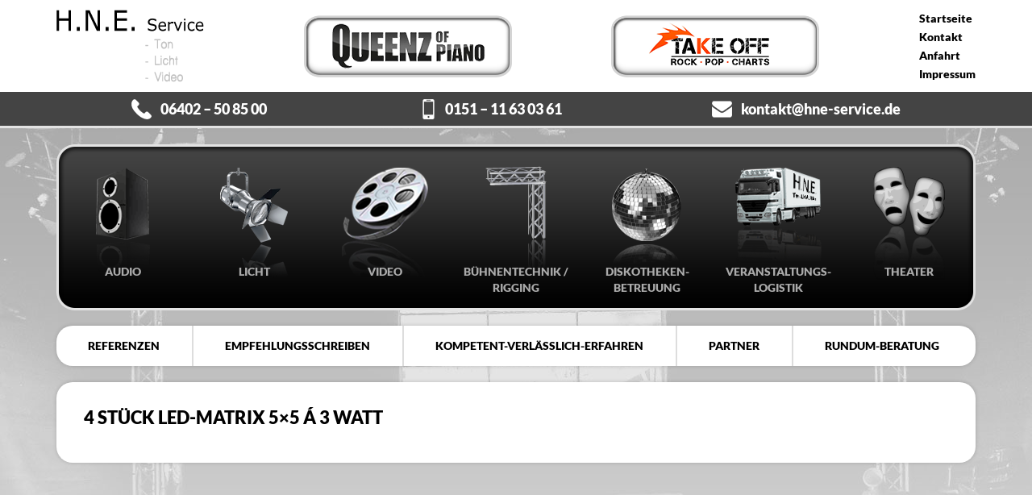

--- FILE ---
content_type: text/html; charset=UTF-8
request_url: https://hne-service.de/2112-4-stueck-led-matrix-5x5-a-3-watt/
body_size: 7154
content:
<!DOCTYPE html>
<html lang="de">
<head>
    <link rel="profile" href="http://gmpg.org/xfn/11"/>
    <meta charset="UTF-8">
    <meta name="viewport" content="width=device-width, initial-scale=1">
    <style> @font-face{font-family:'Lato';font-weight:300;font-style:italic;font-display:swap;src:url('https://hne-service.de/wp-content/uploads/fonts_cache/Lato/300-italic/300-italic.woff2') format('woff2'),url('https://hne-service.de/wp-content/uploads/fonts_cache/Lato/300-italic/300-italic.woff') format('woff'),url('https://hne-service.de/wp-content/uploads/fonts_cache/Lato/300-italic/300-italic.ttf') format('truetype')}@font-face{font-family:'Lato';font-weight:400;font-style:italic;font-display:swap;src:url('https://hne-service.de/wp-content/uploads/fonts_cache/Lato/400-italic/400-italic.woff2') format('woff2'),url('https://hne-service.de/wp-content/uploads/fonts_cache/Lato/400-italic/400-italic.woff') format('woff'),url('https://hne-service.de/wp-content/uploads/fonts_cache/Lato/400-italic/400-italic.ttf') format('truetype')}@font-face{font-family:'Lato';font-weight:700;font-style:italic;font-display:swap;src:url('https://hne-service.de/wp-content/uploads/fonts_cache/Lato/700-italic/700-italic.woff2') format('woff2'),url('https://hne-service.de/wp-content/uploads/fonts_cache/Lato/700-italic/700-italic.woff') format('woff'),url('https://hne-service.de/wp-content/uploads/fonts_cache/Lato/700-italic/700-italic.ttf') format('truetype')}@font-face{font-family:'Lato';font-weight:900;font-style:italic;font-display:swap;src:url('https://hne-service.de/wp-content/uploads/fonts_cache/Lato/900-italic/900-italic.woff2') format('woff2'),url('https://hne-service.de/wp-content/uploads/fonts_cache/Lato/900-italic/900-italic.woff') format('woff'),url('https://hne-service.de/wp-content/uploads/fonts_cache/Lato/900-italic/900-italic.ttf') format('truetype')}@font-face{font-family:'Lato';font-weight:300;font-style:normal;font-display:swap;src:url('https://hne-service.de/wp-content/uploads/fonts_cache/Lato/300-normal/300-normal.woff2') format('woff2'),url('https://hne-service.de/wp-content/uploads/fonts_cache/Lato/300-normal/300-normal.woff') format('woff'),url('https://hne-service.de/wp-content/uploads/fonts_cache/Lato/300-normal/300-normal.ttf') format('truetype')}@font-face{font-family:'Lato';font-weight:400;font-style:normal;font-display:swap;src:url('https://hne-service.de/wp-content/uploads/fonts_cache/Lato/400-normal/400-normal.woff2') format('woff2'),url('https://hne-service.de/wp-content/uploads/fonts_cache/Lato/400-normal/400-normal.woff') format('woff'),url('https://hne-service.de/wp-content/uploads/fonts_cache/Lato/400-normal/400-normal.ttf') format('truetype'),url('https://hne-service.de/wp-content/uploads/fonts_cache/Lato/400-normal/400-normal.svg#Lato') format('svg'),url('https://hne-service.de/wp-content/uploads/fonts_cache/Lato/400-normal/400-normal.eot?#iefix') format('embedded-opentype')}@font-face{font-family:'Lato';font-weight:700;font-style:normal;font-display:swap;src:url('https://hne-service.de/wp-content/uploads/fonts_cache/Lato/700-normal/700-normal.woff2') format('woff2'),url('https://hne-service.de/wp-content/uploads/fonts_cache/Lato/700-normal/700-normal.woff') format('woff'),url('https://hne-service.de/wp-content/uploads/fonts_cache/Lato/700-normal/700-normal.ttf') format('truetype')}@font-face{font-family:'Lato';font-weight:900;font-style:normal;font-display:swap;src:url('https://hne-service.de/wp-content/uploads/fonts_cache/Lato/900-normal/900-normal.woff2') format('woff2'),url('https://hne-service.de/wp-content/uploads/fonts_cache/Lato/900-normal/900-normal.woff') format('woff'),url('https://hne-service.de/wp-content/uploads/fonts_cache/Lato/900-normal/900-normal.ttf') format('truetype')}</style><meta name='robots' content='index, follow, max-image-preview:large, max-snippet:-1, max-video-preview:-1' />
	<style>img:is([sizes="auto" i], [sizes^="auto," i]) { contain-intrinsic-size: 3000px 1500px }</style>
	<script>window.libaseApp={"ajaxurl":"https:\/\/hne-service.de\/wp-admin\/admin-ajax.php","is":{"single":true,"page":false,"paged":false,"home":false,"front_page":false,"category":false,"tag":false,"tax":false,"search":false,"archive":false,"404":false,"attachment":false},"postType":"post","currentUser":null};</script>

	<!-- This site is optimized with the Yoast SEO plugin v25.2 - https://yoast.com/wordpress/plugins/seo/ -->
	<title>4 Stück LED-Matrix 5x5 á 3 Watt - H.N.E.-Service</title>
	<link rel="canonical" href="https://hne-service.de/2112-4-stueck-led-matrix-5x5-a-3-watt/" />
	<meta property="og:locale" content="de_DE" />
	<meta property="og:type" content="article" />
	<meta property="og:title" content="4 Stück LED-Matrix 5x5 á 3 Watt - H.N.E.-Service" />
	<meta property="og:url" content="https://hne-service.de/2112-4-stueck-led-matrix-5x5-a-3-watt/" />
	<meta property="og:site_name" content="H.N.E.-Service" />
	<meta property="article:published_time" content="2015-05-04T15:40:01+00:00" />
	<meta property="article:modified_time" content="2015-05-04T15:42:42+00:00" />
	<meta property="og:image" content="https://hne-service.de/wp-content/uploads/2015/05/LED-Matrix.jpg" />
	<meta property="og:image:width" content="800" />
	<meta property="og:image:height" content="600" />
	<meta property="og:image:type" content="image/jpeg" />
	<meta name="author" content="polaris_239" />
	<meta name="twitter:card" content="summary_large_image" />
	<meta name="twitter:label1" content="Verfasst von" />
	<meta name="twitter:data1" content="polaris_239" />
	<script type="application/ld+json" class="yoast-schema-graph">{"@context":"https://schema.org","@graph":[{"@type":"Article","@id":"https://hne-service.de/2112-4-stueck-led-matrix-5x5-a-3-watt/#article","isPartOf":{"@id":"https://hne-service.de/2112-4-stueck-led-matrix-5x5-a-3-watt/"},"author":{"name":"polaris_239","@id":"https://hne-service.de/#/schema/person/a07a74cfbe8b096b80c71ad0005e2d95"},"headline":"4 Stück LED-Matrix 5&#215;5 á 3 Watt","datePublished":"2015-05-04T15:40:01+00:00","dateModified":"2015-05-04T15:42:42+00:00","mainEntityOfPage":{"@id":"https://hne-service.de/2112-4-stueck-led-matrix-5x5-a-3-watt/"},"wordCount":5,"commentCount":0,"publisher":{"@id":"https://hne-service.de/#organization"},"image":{"@id":"https://hne-service.de/2112-4-stueck-led-matrix-5x5-a-3-watt/#primaryimage"},"thumbnailUrl":"https://hne-service.de/wp-content/uploads/2015/05/LED-Matrix.jpg","inLanguage":"de","potentialAction":[{"@type":"CommentAction","name":"Comment","target":["https://hne-service.de/2112-4-stueck-led-matrix-5x5-a-3-watt/#respond"]}]},{"@type":"WebPage","@id":"https://hne-service.de/2112-4-stueck-led-matrix-5x5-a-3-watt/","url":"https://hne-service.de/2112-4-stueck-led-matrix-5x5-a-3-watt/","name":"4 Stück LED-Matrix 5x5 á 3 Watt - H.N.E.-Service","isPartOf":{"@id":"https://hne-service.de/#website"},"primaryImageOfPage":{"@id":"https://hne-service.de/2112-4-stueck-led-matrix-5x5-a-3-watt/#primaryimage"},"image":{"@id":"https://hne-service.de/2112-4-stueck-led-matrix-5x5-a-3-watt/#primaryimage"},"thumbnailUrl":"https://hne-service.de/wp-content/uploads/2015/05/LED-Matrix.jpg","datePublished":"2015-05-04T15:40:01+00:00","dateModified":"2015-05-04T15:42:42+00:00","breadcrumb":{"@id":"https://hne-service.de/2112-4-stueck-led-matrix-5x5-a-3-watt/#breadcrumb"},"inLanguage":"de","potentialAction":[{"@type":"ReadAction","target":["https://hne-service.de/2112-4-stueck-led-matrix-5x5-a-3-watt/"]}]},{"@type":"ImageObject","inLanguage":"de","@id":"https://hne-service.de/2112-4-stueck-led-matrix-5x5-a-3-watt/#primaryimage","url":"https://hne-service.de/wp-content/uploads/2015/05/LED-Matrix.jpg","contentUrl":"https://hne-service.de/wp-content/uploads/2015/05/LED-Matrix.jpg","width":800,"height":600},{"@type":"BreadcrumbList","@id":"https://hne-service.de/2112-4-stueck-led-matrix-5x5-a-3-watt/#breadcrumb","itemListElement":[{"@type":"ListItem","position":1,"name":"Startseite","item":"https://hne-service.de/"},{"@type":"ListItem","position":2,"name":"4 Stück LED-Matrix 5&#215;5 á 3 Watt"}]},{"@type":"WebSite","@id":"https://hne-service.de/#website","url":"https://hne-service.de/","name":"H.N.E.-Service","description":"Ton - Licht - Video","publisher":{"@id":"https://hne-service.de/#organization"},"potentialAction":[{"@type":"SearchAction","target":{"@type":"EntryPoint","urlTemplate":"https://hne-service.de/?s={search_term_string}"},"query-input":{"@type":"PropertyValueSpecification","valueRequired":true,"valueName":"search_term_string"}}],"inLanguage":"de"},{"@type":"Organization","@id":"https://hne-service.de/#organization","name":"H.N.E.-Service","url":"https://hne-service.de/","logo":{"@type":"ImageObject","inLanguage":"de","@id":"https://hne-service.de/#/schema/logo/image/","url":"https://hne-service.de/wp-content/uploads/2024/06/logo.png","contentUrl":"https://hne-service.de/wp-content/uploads/2024/06/logo.png","width":183,"height":90,"caption":"H.N.E.-Service"},"image":{"@id":"https://hne-service.de/#/schema/logo/image/"}},{"@type":"Person","@id":"https://hne-service.de/#/schema/person/a07a74cfbe8b096b80c71ad0005e2d95","name":"polaris_239","image":{"@type":"ImageObject","inLanguage":"de","@id":"https://hne-service.de/#/schema/person/image/","url":"https://secure.gravatar.com/avatar/548fbe2118650a76de3e7600de2f0959959ec039c6391674bf35a8875a6db650?s=96&d=mm&r=g","contentUrl":"https://secure.gravatar.com/avatar/548fbe2118650a76de3e7600de2f0959959ec039c6391674bf35a8875a6db650?s=96&d=mm&r=g","caption":"polaris_239"}}]}</script>
	<!-- / Yoast SEO plugin. -->


<link rel='dns-prefetch' href='//hcaptcha.com' />
<link rel="alternate" type="application/rss+xml" title="H.N.E.-Service &raquo; 4 Stück LED-Matrix 5&#215;5 á 3 Watt-Kommentar-Feed" href="https://hne-service.de/2112-4-stueck-led-matrix-5x5-a-3-watt/feed/" />
<link rel='stylesheet' id='wp-block-library-css' href='https://hne-service.de/wp-includes/css/dist/block-library/style.min.css?ver=6.8.3' type='text/css' media='all' />
<style id='classic-theme-styles-inline-css' type='text/css'>
/*! This file is auto-generated */
.wp-block-button__link{color:#fff;background-color:#32373c;border-radius:9999px;box-shadow:none;text-decoration:none;padding:calc(.667em + 2px) calc(1.333em + 2px);font-size:1.125em}.wp-block-file__button{background:#32373c;color:#fff;text-decoration:none}
</style>
<style id='global-styles-inline-css' type='text/css'>
:root{--wp--preset--aspect-ratio--square: 1;--wp--preset--aspect-ratio--4-3: 4/3;--wp--preset--aspect-ratio--3-4: 3/4;--wp--preset--aspect-ratio--3-2: 3/2;--wp--preset--aspect-ratio--2-3: 2/3;--wp--preset--aspect-ratio--16-9: 16/9;--wp--preset--aspect-ratio--9-16: 9/16;--wp--preset--color--black: #000000;--wp--preset--color--cyan-bluish-gray: #abb8c3;--wp--preset--color--white: #ffffff;--wp--preset--color--pale-pink: #f78da7;--wp--preset--color--vivid-red: #cf2e2e;--wp--preset--color--luminous-vivid-orange: #ff6900;--wp--preset--color--luminous-vivid-amber: #fcb900;--wp--preset--color--light-green-cyan: #7bdcb5;--wp--preset--color--vivid-green-cyan: #00d084;--wp--preset--color--pale-cyan-blue: #8ed1fc;--wp--preset--color--vivid-cyan-blue: #0693e3;--wp--preset--color--vivid-purple: #9b51e0;--wp--preset--gradient--vivid-cyan-blue-to-vivid-purple: linear-gradient(135deg,rgba(6,147,227,1) 0%,rgb(155,81,224) 100%);--wp--preset--gradient--light-green-cyan-to-vivid-green-cyan: linear-gradient(135deg,rgb(122,220,180) 0%,rgb(0,208,130) 100%);--wp--preset--gradient--luminous-vivid-amber-to-luminous-vivid-orange: linear-gradient(135deg,rgba(252,185,0,1) 0%,rgba(255,105,0,1) 100%);--wp--preset--gradient--luminous-vivid-orange-to-vivid-red: linear-gradient(135deg,rgba(255,105,0,1) 0%,rgb(207,46,46) 100%);--wp--preset--gradient--very-light-gray-to-cyan-bluish-gray: linear-gradient(135deg,rgb(238,238,238) 0%,rgb(169,184,195) 100%);--wp--preset--gradient--cool-to-warm-spectrum: linear-gradient(135deg,rgb(74,234,220) 0%,rgb(151,120,209) 20%,rgb(207,42,186) 40%,rgb(238,44,130) 60%,rgb(251,105,98) 80%,rgb(254,248,76) 100%);--wp--preset--gradient--blush-light-purple: linear-gradient(135deg,rgb(255,206,236) 0%,rgb(152,150,240) 100%);--wp--preset--gradient--blush-bordeaux: linear-gradient(135deg,rgb(254,205,165) 0%,rgb(254,45,45) 50%,rgb(107,0,62) 100%);--wp--preset--gradient--luminous-dusk: linear-gradient(135deg,rgb(255,203,112) 0%,rgb(199,81,192) 50%,rgb(65,88,208) 100%);--wp--preset--gradient--pale-ocean: linear-gradient(135deg,rgb(255,245,203) 0%,rgb(182,227,212) 50%,rgb(51,167,181) 100%);--wp--preset--gradient--electric-grass: linear-gradient(135deg,rgb(202,248,128) 0%,rgb(113,206,126) 100%);--wp--preset--gradient--midnight: linear-gradient(135deg,rgb(2,3,129) 0%,rgb(40,116,252) 100%);--wp--preset--font-size--small: 13px;--wp--preset--font-size--medium: 20px;--wp--preset--font-size--large: 36px;--wp--preset--font-size--x-large: 42px;--wp--preset--spacing--20: 0.44rem;--wp--preset--spacing--30: 0.67rem;--wp--preset--spacing--40: 1rem;--wp--preset--spacing--50: 1.5rem;--wp--preset--spacing--60: 2.25rem;--wp--preset--spacing--70: 3.38rem;--wp--preset--spacing--80: 5.06rem;--wp--preset--shadow--natural: 6px 6px 9px rgba(0, 0, 0, 0.2);--wp--preset--shadow--deep: 12px 12px 50px rgba(0, 0, 0, 0.4);--wp--preset--shadow--sharp: 6px 6px 0px rgba(0, 0, 0, 0.2);--wp--preset--shadow--outlined: 6px 6px 0px -3px rgba(255, 255, 255, 1), 6px 6px rgba(0, 0, 0, 1);--wp--preset--shadow--crisp: 6px 6px 0px rgba(0, 0, 0, 1);}:where(.is-layout-flex){gap: 0.5em;}:where(.is-layout-grid){gap: 0.5em;}body .is-layout-flex{display: flex;}.is-layout-flex{flex-wrap: wrap;align-items: center;}.is-layout-flex > :is(*, div){margin: 0;}body .is-layout-grid{display: grid;}.is-layout-grid > :is(*, div){margin: 0;}:where(.wp-block-columns.is-layout-flex){gap: 2em;}:where(.wp-block-columns.is-layout-grid){gap: 2em;}:where(.wp-block-post-template.is-layout-flex){gap: 1.25em;}:where(.wp-block-post-template.is-layout-grid){gap: 1.25em;}.has-black-color{color: var(--wp--preset--color--black) !important;}.has-cyan-bluish-gray-color{color: var(--wp--preset--color--cyan-bluish-gray) !important;}.has-white-color{color: var(--wp--preset--color--white) !important;}.has-pale-pink-color{color: var(--wp--preset--color--pale-pink) !important;}.has-vivid-red-color{color: var(--wp--preset--color--vivid-red) !important;}.has-luminous-vivid-orange-color{color: var(--wp--preset--color--luminous-vivid-orange) !important;}.has-luminous-vivid-amber-color{color: var(--wp--preset--color--luminous-vivid-amber) !important;}.has-light-green-cyan-color{color: var(--wp--preset--color--light-green-cyan) !important;}.has-vivid-green-cyan-color{color: var(--wp--preset--color--vivid-green-cyan) !important;}.has-pale-cyan-blue-color{color: var(--wp--preset--color--pale-cyan-blue) !important;}.has-vivid-cyan-blue-color{color: var(--wp--preset--color--vivid-cyan-blue) !important;}.has-vivid-purple-color{color: var(--wp--preset--color--vivid-purple) !important;}.has-black-background-color{background-color: var(--wp--preset--color--black) !important;}.has-cyan-bluish-gray-background-color{background-color: var(--wp--preset--color--cyan-bluish-gray) !important;}.has-white-background-color{background-color: var(--wp--preset--color--white) !important;}.has-pale-pink-background-color{background-color: var(--wp--preset--color--pale-pink) !important;}.has-vivid-red-background-color{background-color: var(--wp--preset--color--vivid-red) !important;}.has-luminous-vivid-orange-background-color{background-color: var(--wp--preset--color--luminous-vivid-orange) !important;}.has-luminous-vivid-amber-background-color{background-color: var(--wp--preset--color--luminous-vivid-amber) !important;}.has-light-green-cyan-background-color{background-color: var(--wp--preset--color--light-green-cyan) !important;}.has-vivid-green-cyan-background-color{background-color: var(--wp--preset--color--vivid-green-cyan) !important;}.has-pale-cyan-blue-background-color{background-color: var(--wp--preset--color--pale-cyan-blue) !important;}.has-vivid-cyan-blue-background-color{background-color: var(--wp--preset--color--vivid-cyan-blue) !important;}.has-vivid-purple-background-color{background-color: var(--wp--preset--color--vivid-purple) !important;}.has-black-border-color{border-color: var(--wp--preset--color--black) !important;}.has-cyan-bluish-gray-border-color{border-color: var(--wp--preset--color--cyan-bluish-gray) !important;}.has-white-border-color{border-color: var(--wp--preset--color--white) !important;}.has-pale-pink-border-color{border-color: var(--wp--preset--color--pale-pink) !important;}.has-vivid-red-border-color{border-color: var(--wp--preset--color--vivid-red) !important;}.has-luminous-vivid-orange-border-color{border-color: var(--wp--preset--color--luminous-vivid-orange) !important;}.has-luminous-vivid-amber-border-color{border-color: var(--wp--preset--color--luminous-vivid-amber) !important;}.has-light-green-cyan-border-color{border-color: var(--wp--preset--color--light-green-cyan) !important;}.has-vivid-green-cyan-border-color{border-color: var(--wp--preset--color--vivid-green-cyan) !important;}.has-pale-cyan-blue-border-color{border-color: var(--wp--preset--color--pale-cyan-blue) !important;}.has-vivid-cyan-blue-border-color{border-color: var(--wp--preset--color--vivid-cyan-blue) !important;}.has-vivid-purple-border-color{border-color: var(--wp--preset--color--vivid-purple) !important;}.has-vivid-cyan-blue-to-vivid-purple-gradient-background{background: var(--wp--preset--gradient--vivid-cyan-blue-to-vivid-purple) !important;}.has-light-green-cyan-to-vivid-green-cyan-gradient-background{background: var(--wp--preset--gradient--light-green-cyan-to-vivid-green-cyan) !important;}.has-luminous-vivid-amber-to-luminous-vivid-orange-gradient-background{background: var(--wp--preset--gradient--luminous-vivid-amber-to-luminous-vivid-orange) !important;}.has-luminous-vivid-orange-to-vivid-red-gradient-background{background: var(--wp--preset--gradient--luminous-vivid-orange-to-vivid-red) !important;}.has-very-light-gray-to-cyan-bluish-gray-gradient-background{background: var(--wp--preset--gradient--very-light-gray-to-cyan-bluish-gray) !important;}.has-cool-to-warm-spectrum-gradient-background{background: var(--wp--preset--gradient--cool-to-warm-spectrum) !important;}.has-blush-light-purple-gradient-background{background: var(--wp--preset--gradient--blush-light-purple) !important;}.has-blush-bordeaux-gradient-background{background: var(--wp--preset--gradient--blush-bordeaux) !important;}.has-luminous-dusk-gradient-background{background: var(--wp--preset--gradient--luminous-dusk) !important;}.has-pale-ocean-gradient-background{background: var(--wp--preset--gradient--pale-ocean) !important;}.has-electric-grass-gradient-background{background: var(--wp--preset--gradient--electric-grass) !important;}.has-midnight-gradient-background{background: var(--wp--preset--gradient--midnight) !important;}.has-small-font-size{font-size: var(--wp--preset--font-size--small) !important;}.has-medium-font-size{font-size: var(--wp--preset--font-size--medium) !important;}.has-large-font-size{font-size: var(--wp--preset--font-size--large) !important;}.has-x-large-font-size{font-size: var(--wp--preset--font-size--x-large) !important;}
:where(.wp-block-post-template.is-layout-flex){gap: 1.25em;}:where(.wp-block-post-template.is-layout-grid){gap: 1.25em;}
:where(.wp-block-columns.is-layout-flex){gap: 2em;}:where(.wp-block-columns.is-layout-grid){gap: 2em;}
:root :where(.wp-block-pullquote){font-size: 1.5em;line-height: 1.6;}
</style>
<link rel='stylesheet' id='contact-form-7-css' href='https://hne-service.de/wp-content/plugins/contact-form-7/includes/css/styles.css?ver=6.0.6' type='text/css' media='all' />
<link rel='stylesheet' id='libase-bootstrap-css' href='https://hne-service.de/wp-content/themes/libase-wp-theme-hneservice/assets/vendor/bootstrap.min.css?ver=1559566736' type='text/css' media='all' />
<link rel='stylesheet' id='libase-fa-css' href='https://hne-service.de/wp-content/themes/libase-wp-theme-hneservice/assets/vendor/font-awesome.min.css?ver=1559566738' type='text/css' media='all' />
<link rel='stylesheet' id='libase-style-css' href='https://hne-service.de/wp-content/themes/libase-wp-theme-hneservice/assets/css/style.css?ver=1565952854' type='text/css' media='all' />
<link rel='stylesheet' id='libase-acfd-style-css' href='https://hne-service.de/wp-content/themes/libase-wp-theme-hneservice/assets/css/acfd-style.css?ver=1559566734' type='text/css' media='all' />
<link rel="https://api.w.org/" href="https://hne-service.de/wp-json/" /><link rel="alternate" title="JSON" type="application/json" href="https://hne-service.de/wp-json/wp/v2/posts/2112" /><link rel='shortlink' href='https://hne-service.de/?p=2112' />
<link rel="alternate" title="oEmbed (JSON)" type="application/json+oembed" href="https://hne-service.de/wp-json/oembed/1.0/embed?url=https%3A%2F%2Fhne-service.de%2F2112-4-stueck-led-matrix-5x5-a-3-watt%2F" />
<link rel="alternate" title="oEmbed (XML)" type="text/xml+oembed" href="https://hne-service.de/wp-json/oembed/1.0/embed?url=https%3A%2F%2Fhne-service.de%2F2112-4-stueck-led-matrix-5x5-a-3-watt%2F&#038;format=xml" />
<style>
.h-captcha{position:relative;display:block;margin-bottom:2rem;padding:0;clear:both}.h-captcha[data-size="normal"]{width:303px;height:78px}.h-captcha[data-size="compact"]{width:164px;height:144px}.h-captcha[data-size="invisible"]{display:none}.h-captcha::before{content:'';display:block;position:absolute;top:0;left:0;background:url(https://hne-service.de/wp-content/plugins/hcaptcha-for-forms-and-more/assets/images/hcaptcha-div-logo.svg) no-repeat;border:1px solid #fff0;border-radius:4px}.h-captcha[data-size="normal"]::before{width:300px;height:74px;background-position:94% 28%}.h-captcha[data-size="compact"]::before{width:156px;height:136px;background-position:50% 79%}.h-captcha[data-theme="light"]::before,body.is-light-theme .h-captcha[data-theme="auto"]::before,.h-captcha[data-theme="auto"]::before{background-color:#fafafa;border:1px solid #e0e0e0}.h-captcha[data-theme="dark"]::before,body.is-dark-theme .h-captcha[data-theme="auto"]::before,html.wp-dark-mode-active .h-captcha[data-theme="auto"]::before,html.drdt-dark-mode .h-captcha[data-theme="auto"]::before{background-image:url(https://hne-service.de/wp-content/plugins/hcaptcha-for-forms-and-more/assets/images/hcaptcha-div-logo-white.svg);background-repeat:no-repeat;background-color:#333;border:1px solid #f5f5f5}@media (prefers-color-scheme:dark){.h-captcha[data-theme="auto"]::before{background-image:url(https://hne-service.de/wp-content/plugins/hcaptcha-for-forms-and-more/assets/images/hcaptcha-div-logo-white.svg);background-repeat:no-repeat;background-color:#333;border:1px solid #f5f5f5}}.h-captcha[data-theme="custom"]::before{background-color:initial}.h-captcha[data-size="invisible"]::before{display:none}.h-captcha iframe{position:relative}div[style*="z-index: 2147483647"] div[style*="border-width: 11px"][style*="position: absolute"][style*="pointer-events: none"]{border-style:none}
</style>
<meta name="generator" content="Powered by WPBakery Page Builder - drag and drop page builder for WordPress."/>
<style>
span[data-name="hcap-cf7"] .h-captcha{margin-bottom:0}span[data-name="hcap-cf7"]~input[type="submit"],span[data-name="hcap-cf7"]~button[type="submit"]{margin-top:2rem}
</style>
<noscript><style> .wpb_animate_when_almost_visible { opacity: 1; }</style></noscript></head>
<body class="wp-singular post-template-default single single-post postid-2112 single-format-standard wp-theme-libase-wp-theme-hneservice wpb-js-composer js-comp-ver-7.9 vc_responsive">
    <header id="header">
    <div class="headbar">
        <div class="container">
            <div class="row">
                <div class="col-xs-12">
                    <div class="header-inner">
                        <div class="logo headerlogo">
                            <a href="https://hne-service.de/" title="Ton &#8211; Licht &#8211; Video">H.N.E.-Service</a>
                        </div>
                        <div class="logo2 headerlogo">
                            <a href="https://hne-service.de/queenz-of-piano/">Queenz of Piano</a>
                        </div>
                        <div class="logo3 headerlogo">
                            <a href="https://hne-service.de/take-off/">Take off</a>
                        </div>
                        <div class="servicenav"><ul id="menu-servicenavi" class="menu"><li id="menu-item-2521" class="menu-item menu-item-type-custom menu-item-object-custom menu-item-home menu-item-2521"><a href="https://hne-service.de">Startseite</a></li>
<li id="menu-item-2523" class="menu-item menu-item-type-post_type menu-item-object-page menu-item-2523"><a href="https://hne-service.de/kontakt/">Kontakt</a></li>
<li id="menu-item-2522" class="menu-item menu-item-type-post_type menu-item-object-page menu-item-2522"><a href="https://hne-service.de/anfahrt/">Anfahrt</a></li>
<li id="menu-item-2524" class="menu-item menu-item-type-post_type menu-item-object-page menu-item-2524"><a href="https://hne-service.de/impressum/">Impressum</a></li>
</ul></div>                        <nav class="navbar navbar-default navigationen only-smartphone" role="navigation">
                            <div class="navbar-header">
                                <button type="button" class="navbar-toggle" data-toggle="collapse" data-target="#navbar-collapse-1">
                                    <a class="navbar-brand toggle-menu" onclick="myFunction(this)">Menü
                                        <span class="toggle-icon"></span>
                                    </a>
                                </button>
                            </div>
                            <div class="navi-inner collapse navbar-collapse" id="navbar-collapse-1">
                                <div class="headernav-mobil"><ul id="menu-headernav-mobil" class="menu"><li id="menu-item-2542" class="menu-item menu-item-type-post_type menu-item-object-page menu-item-2542"><a href="https://hne-service.de/diskotheken-betreuung/">DISKOTHEKEN-BETREUUNG</a></li>
<li id="menu-item-2543" class="menu-item menu-item-type-post_type menu-item-object-page menu-item-2543"><a href="https://hne-service.de/logistik/">LOGISTIK</a></li>
<li id="menu-item-2545" class="menu-item menu-item-type-post_type menu-item-object-page menu-item-2545"><a href="https://hne-service.de/theater-und-kultur/">THEATER und KULTUR</a></li>
<li id="menu-item-2546" class="menu-item menu-item-type-post_type menu-item-object-page menu-item-2546"><a href="https://hne-service.de/audio/">AUDIO</a></li>
<li id="menu-item-2551" class="menu-item menu-item-type-post_type menu-item-object-page menu-item-2551"><a href="https://hne-service.de/licht/">LICHT</a></li>
<li id="menu-item-2554" class="menu-item menu-item-type-post_type menu-item-object-page menu-item-2554"><a href="https://hne-service.de/video/">VIDEO</a></li>
<li id="menu-item-2555" class="menu-item menu-item-type-post_type menu-item-object-page menu-item-2555"><a href="https://hne-service.de/buhne-rigging/">BÜHNE &#038; RIGGING</a></li>
<li id="menu-item-2544" class="menu-item menu-item-type-post_type menu-item-object-page menu-item-2544"><a href="https://hne-service.de/rund-um-beratung-service/">Rundum-Beratung</a></li>
<li id="menu-item-2547" class="menu-item menu-item-type-post_type menu-item-object-page menu-item-2547"><a href="https://hne-service.de/referenzen/">Referenzen</a></li>
<li id="menu-item-2548" class="menu-item menu-item-type-post_type menu-item-object-page menu-item-2548"><a href="https://hne-service.de/empfehlungsschreiben/">Empfehlungsschreiben</a></li>
<li id="menu-item-2549" class="menu-item menu-item-type-post_type menu-item-object-page menu-item-2549"><a href="https://hne-service.de/kompetent-verlasslich-erfahren/">Kompetent-verlässlich-erfahren</a></li>
<li id="menu-item-2550" class="menu-item menu-item-type-post_type menu-item-object-page menu-item-2550"><a href="https://hne-service.de/kontakt/">Kontakt</a></li>
<li id="menu-item-2552" class="menu-item menu-item-type-post_type menu-item-object-page menu-item-2552"><a href="https://hne-service.de/anfahrt/">Anfahrt</a></li>
<li id="menu-item-2553" class="menu-item menu-item-type-post_type menu-item-object-page menu-item-2553"><a href="https://hne-service.de/partner/">Partner</a></li>
<li id="menu-item-2541" class="menu-item menu-item-type-post_type menu-item-object-page menu-item-2541"><a href="https://hne-service.de/impressum/">Impressum</a></li>
<li id="menu-item-2556" class="menu-item menu-item-type-post_type menu-item-object-page menu-item-2556"><a href="https://hne-service.de/impressum/rechtliche-hinweise/">Rechtliche Hinweise</a></li>
</ul></div>                            </div>
                            <script>
                                function myFunction(e) {
                                    e.classList.toggle("show");
                                }
                            </script>
                        </nav>
                    </div>
                </div>
            </div>
        </div>
    </div>
    <div class="only-desktop">
        <div class="contactbar">
            <div class="container">
                <div class="row">
                    <div class="col-xs-12">
                        <div class="contactnav"><ul id="menu-kontaktnavi" class="menu"><li id="menu-item-2533" class="contact-phone menu-item menu-item-type-custom menu-item-object-custom menu-item-2533"><a href="tel:+496402508500">06402 &#8211; 50 85 00</a></li>
<li id="menu-item-2534" class="contact-mobile menu-item menu-item-type-custom menu-item-object-custom menu-item-2534"><a href="tel:+4915111630361">0151 &#8211; 11 63 03 61</a></li>
<li id="menu-item-2535" class="contact-mail menu-item menu-item-type-custom menu-item-object-custom menu-item-2535"><a href="mailto:kontakt@hne-service.de">kontakt@hne-service.de</a></li>
</ul></div>                    </div>
                </div>
            </div>
        </div>
        <div class="headernavbar">
            <div class="container">
                <div class="row">
                    <div class="col-xs-12">
                        <div class="headernav"><ul id="menu-headernavi" class="menu"><li id="menu-item-2526" class="menu-item menu-item-type-post_type menu-item-object-page menu-item-2526"><a href="https://hne-service.de/audio/">AUDIO</a></li>
<li id="menu-item-2527" class="menu-item menu-item-type-post_type menu-item-object-page menu-item-2527"><a href="https://hne-service.de/licht/">LICHT</a></li>
<li id="menu-item-2528" class="menu-item menu-item-type-post_type menu-item-object-page menu-item-2528"><a href="https://hne-service.de/video/">VIDEO</a></li>
<li id="menu-item-2529" class="menu-item menu-item-type-post_type menu-item-object-page menu-item-2529"><a href="https://hne-service.de/buhne-rigging/">BÜHNENTECHNIK / RIGGING</a></li>
<li id="menu-item-2530" class="menu-item menu-item-type-post_type menu-item-object-page menu-item-2530"><a href="https://hne-service.de/diskotheken-betreuung/">DISKOTHEKEN-BETREUUNG</a></li>
<li id="menu-item-2531" class="menu-item menu-item-type-post_type menu-item-object-page menu-item-2531"><a href="https://hne-service.de/logistik/">VERANSTALTUNGS-LOGISTIK</a></li>
<li id="menu-item-2532" class="menu-item menu-item-type-post_type menu-item-object-page menu-item-2532"><a href="https://hne-service.de/theater-und-kultur/">THEATER</a></li>
</ul></div>                    </div>
                </div>
            </div>
        </div>
        <div class="kompetenznavbar">
            <div class="container">
                <div class="row">
                    <div class="col-xs-12">
                        <div class="kompetenznav"><ul id="menu-kompetenznavi" class="menu"><li id="menu-item-2536" class="menu-item menu-item-type-post_type menu-item-object-page menu-item-2536"><a href="https://hne-service.de/referenzen/">Referenzen</a></li>
<li id="menu-item-2537" class="menu-item menu-item-type-post_type menu-item-object-page menu-item-2537"><a href="https://hne-service.de/empfehlungsschreiben/">Empfehlungsschreiben</a></li>
<li id="menu-item-2538" class="menu-item menu-item-type-post_type menu-item-object-page menu-item-2538"><a href="https://hne-service.de/kompetent-verlasslich-erfahren/">Kompetent-verlässlich-erfahren</a></li>
<li id="menu-item-2539" class="menu-item menu-item-type-post_type menu-item-object-page menu-item-2539"><a href="https://hne-service.de/partner/">Partner</a></li>
<li id="menu-item-2540" class="menu-item menu-item-type-post_type menu-item-object-page menu-item-2540"><a href="https://hne-service.de/rund-um-beratung-service/">Rundum-Beratung</a></li>
</ul></div>                    </div>
                </div>
            </div>
        </div>
    </div>
</header><div class="site-content">    <main id="main" class="site-main">
        <div class="container">
            <div class="row">
                <div class="col-xs-12">
                    <div class="content-main">
                        <div class="content">
                            <article id="post-2112" class="post-2112 post type-post status-publish format-standard has-post-thumbnail hentry category-allgemein">
            <header class="entry-header">
            <h1 class="entry-title">4 Stück LED-Matrix 5&#215;5 á 3 Watt</h1>        </header>
        <div class="entry-content">
                    </div>
    </article>
                        </div>
                    </div>
                </div>
            </div>
        </div>
    </main>
</div>
<footer class="site-footer">
    </footer>
<script type="speculationrules">
{"prefetch":[{"source":"document","where":{"and":[{"href_matches":"\/*"},{"not":{"href_matches":["\/wp-*.php","\/wp-admin\/*","\/wp-content\/uploads\/*","\/wp-content\/*","\/wp-content\/plugins\/*","\/wp-content\/themes\/libase-wp-theme-hneservice\/*","\/*\\?(.+)"]}},{"not":{"selector_matches":"a[rel~=\"nofollow\"]"}},{"not":{"selector_matches":".no-prefetch, .no-prefetch a"}}]},"eagerness":"conservative"}]}
</script>
<script type="text/javascript" src="https://hne-service.de/wp-includes/js/dist/hooks.min.js?ver=4d63a3d491d11ffd8ac6" id="wp-hooks-js"></script>
<script type="text/javascript" src="https://hne-service.de/wp-includes/js/dist/i18n.min.js?ver=5e580eb46a90c2b997e6" id="wp-i18n-js"></script>
<script type="text/javascript" id="wp-i18n-js-after">
/* <![CDATA[ */
wp.i18n.setLocaleData( { 'text direction\u0004ltr': [ 'ltr' ] } );
/* ]]> */
</script>
<script type="text/javascript" src="https://hne-service.de/wp-content/plugins/contact-form-7/includes/swv/js/index.js?ver=6.0.6" id="swv-js"></script>
<script type="text/javascript" id="contact-form-7-js-translations">
/* <![CDATA[ */
( function( domain, translations ) {
	var localeData = translations.locale_data[ domain ] || translations.locale_data.messages;
	localeData[""].domain = domain;
	wp.i18n.setLocaleData( localeData, domain );
} )( "contact-form-7", {"translation-revision-date":"2025-05-24 10:46:16+0000","generator":"GlotPress\/4.0.1","domain":"messages","locale_data":{"messages":{"":{"domain":"messages","plural-forms":"nplurals=2; plural=n != 1;","lang":"de"},"This contact form is placed in the wrong place.":["Dieses Kontaktformular wurde an der falschen Stelle platziert."],"Error:":["Fehler:"]}},"comment":{"reference":"includes\/js\/index.js"}} );
/* ]]> */
</script>
<script type="text/javascript" id="contact-form-7-js-before">
/* <![CDATA[ */
var wpcf7 = {
    "api": {
        "root": "https:\/\/hne-service.de\/wp-json\/",
        "namespace": "contact-form-7\/v1"
    }
};
/* ]]> */
</script>
<script type="text/javascript" src="https://hne-service.de/wp-content/plugins/contact-form-7/includes/js/index.js?ver=6.0.6" id="contact-form-7-js"></script>
<script type="text/javascript" src="https://hne-service.de/wp-includes/js/jquery/jquery.min.js?ver=3.7.1" id="jquery-core-js"></script>
<script type="text/javascript" src="https://hne-service.de/wp-includes/js/jquery/jquery-migrate.min.js?ver=3.4.1" id="jquery-migrate-js"></script>
<script type="text/javascript" src="https://hne-service.de/wp-content/themes/libase-wp-theme-hneservice/assets/vendor/bootstrap.min.js?ver=1559566736" id="libase-bootstrap-js"></script>
<script type="text/javascript" src="https://hne-service.de/wp-content/themes/libase-wp-theme-hneservice/assets/js/script.js?ver=1559566736" id="libase-script-js"></script>
<script></script><!-- ISUPIRR --></body>
</html>

--- FILE ---
content_type: text/css
request_url: https://hne-service.de/wp-content/themes/libase-wp-theme-hneservice/assets/css/style.css?ver=1565952854
body_size: 3148
content:
body {
    font-family:"Roboto", "Helvetica Neue", Helvetica, Arial, sans-serif;
    overflow-x:hidden;
}

.container-fluid {
    padding-left:0;
    padding-right:0;
}

@media (max-width:767px) {
    .row {
        margin-left:0;
        margin-right:0;
    }

    .col-xs-1, .col-sm-1, .col-md-1, .col-lg-1,
    .col-xs-2, .col-sm-2, .col-md-2, .col-lg-2,
    .col-xs-3, .col-sm-3, .col-md-3, .col-lg-3,
    .col-xs-4, .col-sm-4, .col-md-4, .col-lg-4,
    .col-xs-5, .col-sm-5, .col-md-5, .col-lg-5,
    .col-xs-6, .col-sm-6, .col-md-6, .col-lg-6,
    .col-xs-7, .col-sm-7, .col-md-7, .col-lg-7,
    .col-xs-8, .col-sm-8, .col-md-8, .col-lg-8,
    .col-xs-9, .col-sm-9, .col-md-9, .col-lg-9,
    .col-xs-10, .col-sm-10, .col-md-10, .col-lg-10,
    .col-xs-11, .col-sm-11, .col-md-11, .col-lg-11,
    .col-xs-12, .col-sm-12, .col-md-12, .col-lg-12 {
        padding-left:0;
        padding-right:0;
    }
}

/**
 * WordPress Generated Classes
 * http://codex.wordpress.org/CSS#WordPress_Generated_Classes
 */

/* Alignment */
.alignnone {
    margin-left:0;
    margin-right:0;
    max-width:100%;
    height:auto;
}

.aligncenter {
    clear:both;
    display:block;
    margin-left:auto;
    margin-right:auto;
}

@media (max-width:767px) {
    .alignleft {
        display:inline;
        float:left;
        margin-right:1.5em;
    }

    .alignright {
        display:inline;
        float:right;
        margin-left:1.5em;
    }
}

/* Captions */
.wp-caption {
    margin-bottom:1.5em;
    max-width:100%;
}

.wp-caption img[class*="wp-image-"] {
    display:block;
    margin-left:auto;
    margin-right:auto;
}

.wp-caption .wp-caption-text {
    margin:0.8075em 0;
}

.wp-caption-text {
    text-align:center;
}

/* Gallery */
.gallery {
    margin-bottom:1.5em;
}

.gallery-item {
    display:inline-block;
    text-align:center;
    vertical-align:top;
    width:100%;
}

.gallery-columns-2 .gallery-item {
    max-width:50%;
}

.gallery-columns-3 .gallery-item {
    max-width:33.33%;
}

.gallery-columns-4 .gallery-item {
    max-width:25%;
}

.gallery-columns-5 .gallery-item {
    max-width:20%;
}

.gallery-columns-6 .gallery-item {
    max-width:16.66%;
}

.gallery-columns-7 .gallery-item {
    max-width:14.28%;
}

.gallery-columns-8 .gallery-item {
    max-width:12.5%;
}

.gallery-columns-9 .gallery-item {
    max-width:11.11%;
}

.gallery-caption {
    display:block;
}

/* Text meant only for screen readers (from bootstrap sr-only) */
.screen-reader-text {
    clip: rect(1px, 1px, 1px, 1px);
    position: absolute !important;
    white-space: nowrap;
    height: 1px;
    width: 1px;
    overflow: hidden;
}

.screen-reader-text:focus {
    background-color: #f1f1f1;
    border-radius: 3px;
    box-shadow: 0 0 2px 2px rgba(0, 0, 0, 0.6);
    clip: auto !important;
    color: #21759b;
    display: block;
    font-size: 14px;
    font-size: 0.875rem;
    font-weight: bold;
    height: auto;
    left: 5px;
    line-height: normal;
    padding: 15px 23px 14px;
    text-decoration: none;
    top: 5px;
    width: auto;
    z-index: 100000; /* Above WP toolbar. */
}



.only-smartphone {
    display: none;
}

.only-desktop {
    display: block;
}

/* -------------------- Paddings/Margins auf 0 setzen -------------------- */
.container {
    margin: 0 auto;
}

.container {
    padding-left: 0 !important;
    padding-right: 0 !important;
}

.container-fluid {
    margin: 0 auto;
    padding-left: 0 !important;
    padding-right: 0 !important;
}

.row {
    margin-left: 0 !important;
    margin-right: 0 !important;
}

.col-xs-1, .col-sm-1, .col-md-1, .col-lg-1, .col-xs-2, .col-sm-2, .col-md-2, .col-lg-2, .col-xs-3, .col-sm-3, .col-md-3,
.col-lg-3, .col-xs-4, .col-sm-4, .col-md-4, .col-lg-4, .col-xs-5, .col-sm-5, .col-md-5, .col-lg-5, .col-xs-6, .col-sm-6,
.col-md-6, .col-lg-6, .col-xs-7, .col-sm-7, .col-md-7, .col-lg-7, .col-xs-8, .col-sm-8, .col-md-8, .col-lg-8, .col-xs-9,
.col-sm-9, .col-md-9, .col-lg-9, .col-xs-10, .col-sm-10, .col-md-10, .col-lg-10, .col-xs-11, .col-sm-11, .col-md-11,
.col-lg-11, .col-xs-12, .col-sm-12, .col-md-12, .col-lg-12 {
    padding-left: 0 !important;
    padding-right: 0 !important;
}

/* -------------------- NAVBAR -------------------- */
.navbar-default {
    border: none !important;
    background: none !important;
}

.navbar {
    border-radius: 0 !important;
}

.navbar {
    min-height: 10px !important;
    border: none !important;
}

.navbar-default .navbar-collapse, .navbar-default .navbar-form {
    border: none !important;
}

.navbar-collapse {
    padding-right: 0 !important;
    padding-left: 0 !important;
    border-top: none !important;
    box-shadow: none !important;
}

.nav > li > a {
    padding: 0 !important;
}

.navbar-brand {
    display: none;
}

body {
    color: #000;
    font-family: 'Lato', sans-serif;
    font-size: 16px;
    font-weight: 400;
    background: url('../img/bg.jpg') center top no-repeat #DBDBDB;
}

h1, h2, h3, h4, h5, h6 {
    font-family: 'Lato', sans-serif;
    font-weight: 900;
}

h1 {
    text-transform: uppercase;
}

#main a {
    color: #3177b2;
    transition: all .4s;
    -webkit-transition: all .4s;
    -moz-transition: all .4s;
    text-decoration: none;
    font-weight: bold;
}

#main a:hover {
    color: #3d00bd;
}

.submenu {
    list-style: none;
    margin: 0;
    padding: 10px 0;
    width: 100%;
    display: flex;
    justify-content: flex-start;
}

.submenu li {
    background: url('../img/untermenue_punkt.jpg') right center no-repeat;
    padding: 0 30px;
}

.submenu li:first-child {
    padding: 0 30px 0 0 !important;
}

.submenu li:last-child {
    background: transparent;
}

.submenu li a {
    display: block;
    color: #414040 !important;
    font-size: 14px;
    font-weight: normal;
    text-transform: uppercase;
}

.submenu li a:hover {
    text-decoration: underline !important;
}

#header {
    width: 100%;
    position: relative;
}

.headbar {
    width: 100%;
    background: #fff;
}

.header-inner {
    width: 100%;
    display: flex;
    justify-content: space-between;
    align-items: center;
}

.headerlogo a {
    display: block;
    text-indent: -9999px;
    outline: none;
}

.logo a {
    background: url('../img/logo.png') 0 0 no-repeat;
}

.logo2 a {
    background: url('../img/queenz-of-piano_button.png') 0 0 no-repeat;
}

.logo3 a {
    background: url('../img/take-off_button.png') 0 0 no-repeat;
}

.servicenav ul {
    list-style: none;
    margin: 0;
    padding: 0;
}

.servicenav ul li a {
    display: block;
    color: #000;
    font-weight: 900;
    transition: all .4s;
    -webkit-transition: all .4s;
    -moz-transition: all .4s;
    text-decoration: none;
}

.servicenav ul li a:hover {
    color: #ff5900;
}

.contactbar {
    width: 100%;
    background: #444444;
    border-bottom: 3px solid #e3e3e3;
}

.contactnav {
    width: 100%;
}

.contactnav ul {
    width: 100%;
    display: flex;
    justify-content: space-around;
    align-items: center;
    margin: 0;
    padding: 0;
    list-style: none;
}

.contactnav ul li a {
    display: block;
    color: #fff;
    font-weight: 900;
    text-decoration: none;
}

.contact-phone a {
    background: url('../img/icon1.png') 0 center no-repeat;
}

.contact-mobile a {
    background: url('../img/icon2.png') 8px center no-repeat;
}

.contact-mail a {
    background: url('../img/icon3.png') 0 center no-repeat;
}

.headernavbar {
    width: 100%;
}

.headernav {
    width: 100%;
    background: url('../img/headernavbg.png') center top no-repeat;
}

.headernav ul {
    list-style: none;
    margin: 0;
    padding: 0;
    display: flex;
    justify-content: space-between;
}

.headernav ul li a {
    display: block;
    color: #aaa;
    font-weight: 900;
    text-transform: uppercase;
    text-decoration: none;
    text-align: center;
}

.headernav ul li:first-child a {
    background: url('../img/audio.png') center top no-repeat;
}

.headernav ul li:nth-child(2) a {
    background: url('../img/licht.png') center top no-repeat;
}

.headernav ul li:nth-child(3) a {
    background: url('../img/video.png') center top no-repeat;
}

.headernav ul li:nth-child(4) a {
    background: url('../img/rigging.png') center top no-repeat;
}

.headernav ul li:nth-child(5) a {
    background: url('../img/disko.png') center top no-repeat;
}

.headernav ul li:nth-child(6) a {
    background: url('../img/logistik.png') center top no-repeat;
}

.headernav ul li:nth-child(7) a {
    background: url('../img/theater.png') center top no-repeat;
}

.headernav ul li a:hover, .headernav ul .current-menu-item a {
    color: #fff;
}

.kompetenznavbar {
    width: 100%;
}

.kompetenznav {
    width: 100%;
    background: #fff;
    border-radius: 20px;
    box-shadow: 0 0 5px rgba(0, 0, 0, 0.18);
}

.kompetenznav ul {
    list-style: none;
    margin: 0;
    padding: 0;
    display: flex;
}

.kompetenznav ul li {
    border-right: 2px solid #ddd;
}

.kompetenznav ul li:last-child {
    border-right: none !important;
}

.kompetenznav ul li a {
    display: block;
    color: #000;
    font-weight: 900;
    text-transform: uppercase;
    text-decoration: none;
    transition: all .4s;
    -webkit-transition: all .4s;
    -moz-transition: all .4s;
}

.kompetenznav ul li a:hover, .kompetenznav ul .current-menu-item a {
    color: #ff5600;
}

.content-main {
    width: 100%;
    display: flex;
    justify-content: space-between;
    align-items: flex-start;
}

.content {
    display: block;
    width: 100%;
    box-shadow: 0 0 5px rgba(0, 0, 0, 0.18);
    border-radius: 20px;
    background-color: #ffffff;
}

.sidebar {
    display: block;
    box-shadow: 0 0 5px rgba(0, 0, 0, 0.18);
    border-radius: 20px;
    background-color: #ffffff;
}

.home_sidebar_box {
    display: flex;
    justify-content: space-between;
    width: 100%;
}




@media (min-width: 1200px) {
    .container {width: 1140px !important;}
    h1 {font-size: 22px;}
    h2 {font-size: 20px;}
    h3 {font-size: 18px;}

    .header-inner {height: 114px;}
    .logo a {width: 183px; height: 90px;}
    .logo2 a {width: 258px; height: 77px;}
    .logo2 a:hover {background-position: 0 -77px;}
    .logo3 a {width: 258px; height: 77px;}
    .logo3 a:hover {background-position: 0 -77px;}

    .servicenav ul li a {font-size: 14px; line-height: 23px;}

    .contactnav ul {height: 42px;}
    .contactnav ul li a {font-size: 18px; padding: 0 0 0 36px;}

    .headernavbar {padding: 20px 0 17px 0;}
    .headernav {padding: 24px 15px 20px 15px; background-size: 1140px !important;}
    .headernav ul li a {font-size: 14px; padding: 124px 0 0 0; width: 135px;}
    .headernav ul li a:hover, .headernav ul .current-menu-item a {background-position: center -150px !important;}

    .kompetenznavbar {padding-bottom: 20px;}
    .kompetenznav ul li a {height: 50px; font-size: 14px; padding: 15px 40px 15px 39px; white-space: nowrap; }

    #main {padding-bottom: 100px;}
    .content {padding: 12px 34px 34px 34px;}
    .sidebar {margin-left: 25px; width: 260px; padding: 6px 20px 24px 20px;}

    .sidebar h3 {margin-bottom: 20px;}
    .home_sidebar_box {padding: 6px 0;}
    .home_sidebar_img {width: 68px;}
    .home_sidebar_text {width: 154px; padding-left: 10px; font-size: 13px; font-weight: 400;}
}

@media (min-width: 768px) and (max-width: 1199px) {
    .container {width: 740px !important;}
    h1 {font-size: 22px;}
    h2 {font-size: 20px;}
    h3 {font-size: 18px;}

    .header-inner {min-height: 114px; flex-wrap: wrap;}
    .logo {padding: 10px 0 0 0;}
    .logo a {width: 160px; height: 78px; background-size: cover !important;}
    .logo2 a {width: 225px; height: 67px; background-size: cover !important;}
    .logo2 a:hover {background-position: 0 -67px;}
    .logo3 a {width: 225px; height: 67px; background-size: cover !important;}
    .logo3 a:hover {background-position: 0 -67px;}

    .servicenav {width: 100%; padding: 10px 140px 6px 140px;}
    .servicenav ul {width: 100%; display: flex; justify-content: space-around;}
    .servicenav ul li a {font-size: 14px; line-height: 23px;}

    .contactnav ul {height: 42px;}
    .contactnav ul li a {font-size: 17px; padding: 0 0 0 36px;}

    .headernavbar {padding: 20px 0 17px 0;}
    .headernav {padding: 22px 15px 22px 15px; background-size: 740px !important;}
    .headernav ul li {display: flex; align-items: center;}
    .headernav ul li a {font-size: 14px; padding: 25px 10px; background: transparent !important;}

    .kompetenznavbar {padding-bottom: 20px;}
    .kompetenznav ul li {border-width: 1px !important;}
    .kompetenznav ul li a {height: 50px; display: flex; align-items: center; justify-content: center; text-align: center; font-size: 13px; padding: 5px 15px 5px 15px;}

    #main {padding-bottom: 100px;}
    .content-main {flex-wrap: wrap;}
    .content {padding: 12px 34px 34px 34px;}
    .content iframe {max-width: 100% !important;}
    .sidebar {margin-top: 25px; width: 100%; padding: 6px 20px 24px 20px; display: flex; justify-content: space-between; flex-wrap: wrap;}

    .sidebar h3 {margin-bottom: 20px; width: 100%;}
    .home_sidebar_box {padding: 6px 0; width: auto !important;}
    .home_sidebar_img {width: 68px; display: flex; align-items: center;}
    .home_sidebar_text {width: 154px; padding-left: 10px; font-size: 13px; font-weight: 400; display: flex; align-items: center;}
}

@media (max-width: 767px) {
    .only-smartphone {display: block;}
    .only-desktop {display: none;}
    .submenu {flex-wrap: wrap; padding: 5px 0 !important;}
    .submenu li {padding: 5px 0 !important; width: 100%; background: transparent;}
    .submenu li:first-child {padding: 5px 0 !important;}
    .submenu li a {width: 100%; text-align: center;}

    .container {width: 100% !important;}
    h1 {font-size: 22px;}
    h2 {font-size: 20px;}
    h3 {font-size: 18px;}

    .header-inner {min-height: 114px; flex-wrap: wrap; justify-content: center;}
    .logo {padding: 10px 0; width: 100%; display: flex; justify-content: center;}
    .logo a {width: 160px; height: 78px; background-size: cover !important;}
    .logo2 a {width: 155px; height: 47px; background-size: cover !important;}
    .logo2 a:hover {background-position: 0 -46px;}
    .logo3 a {width: 155px; height: 47px; background-size: cover !important;}
    .logo3 a:hover {background-position: 0 -46px;}
    .logo2, .logo3 {padding-bottom: 10px;}
    .logo2 {padding-right: 5px;}
    .logo3 {padding-left: 5px;}

    .servicenav {display: none !important; width: 100%; padding: 10px 140px 6px 140px;}
    .servicenav ul {width: 100%; display: flex; justify-content: space-around;}
    .servicenav ul li a {font-size: 14px; line-height: 23px;}

    .contactnav ul {height: 42px;}
    .contactnav ul li a {font-size: 17px; padding: 0 0 0 36px;}

    .headernavbar {padding: 20px 0 17px 0;}
    .headernav {padding: 22px 15px 22px 15px; background-size: 740px !important;}
    .headernav ul li {display: flex; align-items: center;}
    .headernav ul li a {font-size: 14px; padding: 25px 10px; background: transparent !important;}

    .kompetenznavbar {padding-bottom: 20px;}
    .kompetenznav ul li {border-width: 1px !important;}
    .kompetenznav ul li a {height: 50px; display: flex; align-items: center; justify-content: center; text-align: center; font-size: 13px; padding: 5px 15px 5px 15px;}

    #main {padding: 20px 0;}
    .content-main {flex-wrap: wrap;}
    .content {padding: 12px 20px 20px 20px; border-radius: 0;}
    .content iframe, .content img {max-width: 100% !important; height: auto;}
    .sidebar {border-radius: 0; margin-top: 20px; width: 100%; padding: 6px 20px 20px 20px; display: flex; justify-content: space-between; flex-wrap: wrap;}

    .sidebar h3 {margin-bottom: 20px; width: 100%;}
    .home_sidebar_box {padding: 6px 0; width: auto !important;}
    .home_sidebar_img {width: 68px; display: flex; align-items: center;}
    .home_sidebar_text {width: 154px; padding-left: 10px; font-size: 13px; font-weight: 400; display: flex; align-items: center;}

    .toggle-icon,
    .toggle-icon::before,
    .toggle-icon::after{
        content: "";
        width: 29px;
        height: 2px;
        position: absolute;
        background-color: #fff;
        border: 1px solid #fff;
        border-radius: 2em;
        cursor: pointer;
        transition: 0.4s ease;
        right: 20px;
    }

    .toggle-icon::before{
        position: absolute;
        left: -1px;
        margin-top: 7.4px;
    }

    .toggle-icon::after{
        position: absolute;
        left: -1px;
        margin-top: 15.4px;
    }

    .show .toggle-icon::after{
        -webkit-transform: rotate(90deg);
        transform: rotate(90deg);
        margin-top: 0;
    }

    .show .toggle-icon{
        background-color: transparent;
        border: none;
        -webkit-transform: rotate(45deg);
        transform: rotate(45deg);
        margin-top: 10px;
    }

    .show .toggle-icon::before{
        margin-top: 0;
    }

    .navigationen {width: 100%; background: #444444 !important; margin: 0 !important;}
    .navbar-header {width: 100%; height: auto; float: right; text-align: left;}
    .navbar-brand {float: left; display: block !important; text-align: left; height: 36px !important; padding: 8px 0 0 0 !important; width: 100%; font-weight: 400; color: #fff !important;}
    .navbar-default .navbar-toggle {z-index: 700; height: auto; color: #fff; border: none !important; width: 100%; margin: 0 !important; float: right;}
    .navbar-toggle .icon-bar {width: 34px; height: 4px; border-radius: 4px; background: #fff !important;}
    .navbar-default .navbar-toggle:hover, .navbar-default .navbar-toggle:focus {background: transparent;}
    .navbar-default .navbar-toggle:active {background: transparent;}

    .headernav-mobil ul {
        list-style: none;
        margin: 0;
        padding: 0;
        width: 100%;
    }

    .headernav-mobil ul li a {
        display: block;
        width: 100%;
        padding: 10px 20px;
        color: #fff;
    }

    .navbar-default .navbar-toggle {padding: 8px 18px 8px 18px;}
    .navi-inner {width: 100%;}

    .vc_pageable-wrapper {overflow: hidden;}
    /*
    .vc_row {margin: 0 !important;}
    .vc_column-inner {padding-left: 0 !important; padding-right: 0 !important;}
    .vc_grid.vc_row.vc_grid-gutter-35px .vc_grid-item {padding-left: 0 !important; padding-right: 0 !important;}
    */
}


.vc_images_carousel {
    max-width: 100%;
}

.vc_item img {
    max-width: 100%;
    height: auto;
}